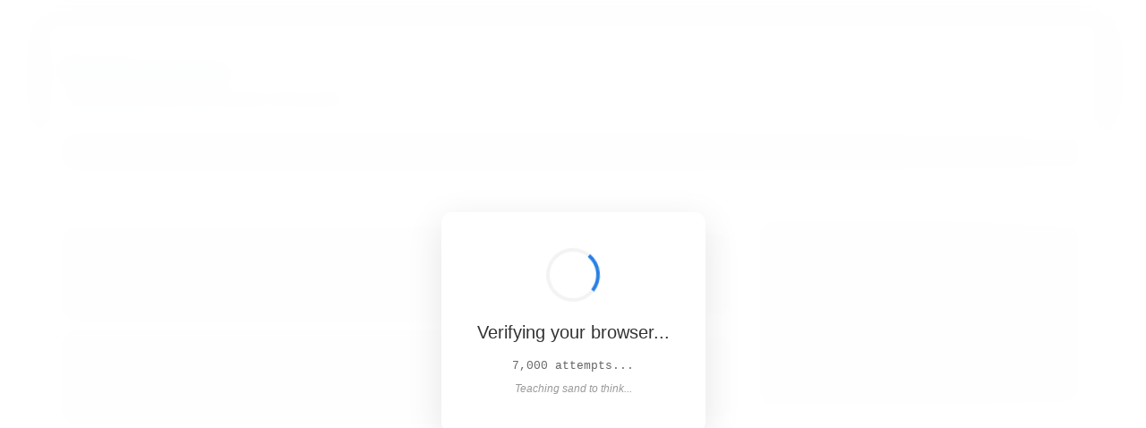

--- FILE ---
content_type: text/html
request_url: https://www.bibsonomy.org/pow-challenge/?return=https%3A%2F%2Fwww.bibsonomy.org%2Fperson%2F119a8de80ea26288fab5a6bb0be339d5b%2Fauthor%2F2
body_size: 3049
content:
<!DOCTYPE html>
<html lang="en">
<head>
  <meta charset="utf-8">
  <meta name="viewport" content="width=device-width, initial-scale=1">
  <title>BibSonomy</title>
  <link rel="stylesheet" type="text/css" href="/resources/css/bootstrap-style.css" />
  <link type="image/png" href="/resources/image/favicon.png" rel="icon" />
  <style>
    body {
      background: #f5f5f5;
    }

    /* Skeleton/ghost page background */
    .skeleton-page {
      filter: blur(2px);
      opacity: 0.3;
      pointer-events: none;
    }

    .skeleton-block {
      background: linear-gradient(90deg, #e0e0e0 25%, #f0f0f0 50%, #e0e0e0 75%);
      background-size: 200% 100%;
      animation: shimmer 2s infinite;
      border-radius: 4px;
      margin: 10px 0;
    }

    @keyframes shimmer {
      0% { background-position: 200% 0; }
      100% { background-position: -200% 0; }
    }

    .skeleton-nav {
      height: 40px;
      margin: 20px 0;
    }

    .skeleton-content {
      height: 100px;
      margin: 15px 0;
    }

    .skeleton-sidebar {
      height: 200px;
    }

    .loading-overlay {
      position: fixed;
      top: 0;
      left: 0;
      width: 100%;
      height: 100%;
      background: rgba(255, 255, 255, 0.92);
      backdrop-filter: blur(8px);
      z-index: 9999;
      display: flex;
      align-items: center;
      justify-content: center;
    }

    .loading-content {
      text-align: center;
      padding: 40px;
      background: white;
      border-radius: 12px;
      box-shadow: 0 10px 40px rgba(0,0,0,0.1);
      max-width: 400px;
    }

    .spinner {
      border: 4px solid #f3f3f3;
      border-top: 4px solid #2780e3;
      border-radius: 50%;
      width: 60px;
      height: 60px;
      animation: spin 1s linear infinite;
      margin: 0 auto 20px;
    }

    @keyframes spin {
      0% { transform: rotate(0deg); }
      100% { transform: rotate(360deg); }
    }

    .loading-title {
      color: #333;
      font-size: 20px;
      font-weight: 500;
      margin-bottom: 10px;
    }

    #status {
      font-size: 13px;
      color: #666;
      margin-top: 15px;
      font-family: 'Courier New', monospace;
    }

    .fun-message {
      font-size: 12px;
      color: #999;
      margin-top: 8px;
      font-style: italic;
    }
  </style>
</head>
<body>
  <!-- Skeleton page that appears to be loading in background -->
  <div class="skeleton-page">
    <!-- BibSonomy Header -->
    <div class="container header">
      <div class="bib-header" id="page-header">
        <div class="row">
          <div class="col-md-6">
            <div id="logo">
              <h1><a title="home" href="/">BibSonomy</a></h1>
              <p><small>The blue social bookmark and publication sharing system.</small></p>
            </div>
          </div>
        </div>
      </div>
    </div>

    <!-- Skeleton Navigation -->
    <div class="container">
      <div class="skeleton-block skeleton-nav"></div>
    </div>

    <!-- Skeleton Content Blocks -->
    <div class="container" style="margin-top: 30px;">
      <div class="row">
        <div class="col-md-8">
          <div class="skeleton-block skeleton-content"></div>
          <div class="skeleton-block skeleton-content"></div>
          <div class="skeleton-block skeleton-content"></div>
        </div>
        <div class="col-md-4">
          <div class="skeleton-block skeleton-sidebar"></div>
        </div>
      </div>
    </div>
  </div>

  <!-- Loading Overlay -->
  <div class="loading-overlay" id="loadingOverlay">
    <div class="loading-content">
      <div class="spinner" id="spinner"></div>
      <div class="loading-title">Verifying your browser...</div>
      <div id="status">Warming up the hamsters...</div>
      <div class="fun-message" id="funMessage"></div>
    </div>
  </div>

  <!-- Main Content Area (hidden until loaded) -->
  <div class="container" style="margin-top: 20px; display: none;" id="mainContent">
    <!-- Content will be shown after verification -->
  </div>

  <script>
    // Fun messages to display while computing
    const funMessages = [
      "Teaching sand to think...",
      "Consulting the crystal ball...",
      "Asking the magic 8-ball...",
      "Convincing electrons to cooperate...",
      "Bribing the CPU with coffee...",
      "Summoning the hash demons...",
      "Rolling for initiative...",
      "Generating random excuses...",
      "Calculating the meaning of life...",
      "Reticulating splines...",
      "Calibrating probability matrices...",
      "Feeding the algorithm hamsters..."
    ];

    let messageIndex = 0;
    let messageInterval;

    function updateFunMessage() {
      document.getElementById('funMessage').textContent = funMessages[messageIndex];
      messageIndex = (messageIndex + 1) % funMessages.length;
    }

    // Simple SHA-256 PoW implementation (based on SubtleCrypto)
    async function sha256(message) {
      const msgBuffer = new TextEncoder().encode(message);
      const hashBuffer = await crypto.subtle.digest('SHA-256', msgBuffer);
      const hashArray = Array.from(new Uint8Array(hashBuffer));
      return hashArray.map(b => b.toString(16).padStart(2, '0')).join('');
    }

    async function solvePoW(difficulty = 4) {
      const challenge = Math.random().toString(36).substring(7);
      const timestamp = Math.floor(Date.now() / 1000); // Unix timestamp in seconds
      let nonce = 0;
      const prefix = '0'.repeat(difficulty);
      const startTime = Date.now();

      // Start cycling through fun messages
      updateFunMessage();
      messageInterval = setInterval(updateFunMessage, 2500);

      while (true) {
        const hash = await sha256(challenge + nonce + timestamp);
        if (hash.startsWith(prefix)) {
          const elapsed = ((Date.now() - startTime) / 1000).toFixed(1);
          clearInterval(messageInterval);
          return { challenge, nonce, hash, timestamp, elapsed };
        }
        nonce++;

        // Update UI every 1000 attempts
        if (nonce % 1000 === 0) {
          const attemptsText = nonce >= 10000
            ? `${(nonce / 1000).toFixed(0)}k attempts`
            : `${nonce.toLocaleString()} attempts`;
          document.getElementById('status').textContent = attemptsText + '...';
          // Yield to UI thread
          await new Promise(r => setTimeout(r, 0));
        }
      }
    }

    async function verify() {
      try {
        // Solve PoW (difficulty 4 = ~65k attempts avg, ~1-3 sec on modern CPU)
        const solution = await solvePoW(4);

        // Show success state
        document.getElementById('status').textContent = `Solved in ${solution.elapsed}s! 🎉`;
        document.getElementById('funMessage').textContent = 'Success! Redirecting...';

        // Request verification cookie from server
        const response = await fetch('/pow-challenge/verify', {
          method: 'POST',
          headers: { 'Content-Type': 'application/json' },
          body: JSON.stringify(solution),
          credentials: 'include'
        });

        if (response.ok) {
          // Redirect to original URL
          const params = new URLSearchParams(window.location.search);
          const returnUrl = decodeURIComponent(params.get('return') || '/');
          window.location.href = returnUrl;
        } else {
          throw new Error('Verification failed');
        }
      } catch (error) {
        clearInterval(messageInterval);
        document.getElementById('status').textContent = 'Unable to load page. Please try again.';
        document.getElementById('status').style.color = '#e74c3c';
        document.getElementById('funMessage').textContent = '';
        document.getElementById('spinner').style.display = 'none';
      }
    }

    // Auto-start on page load
    verify();
  </script>
</body>
</html>
